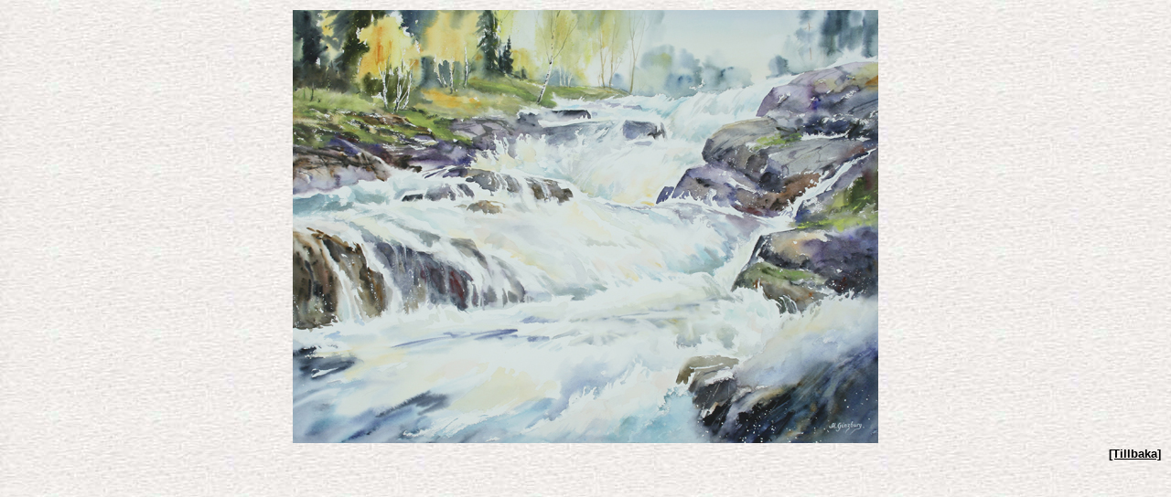

--- FILE ---
content_type: text/html; charset=UTF-8
request_url: https://ginzburg.se/showPicture2.php?year=2009&id=009.jpg
body_size: 589
content:
<HTML>
<head>
	<link rel="stylesheet" type="text/css" href="css/ginzburg.css" />
</head>
<BODY BACKGROUND="chalk.jpg">
<table width="100%">
<tr><td align="center">

<img src='galleri2009/009.jpg' alt='009.jpg' width="640" height="474" border='0'></td></tr>
<tr><td align="right">
<a href="galleri2.php?year=2009">[Tillbaka]</a>
</td></tr>
</table>
</BODY>
<script language="JavaScript1.2">

/*
Disable right click on images
*/

var clickmessage="Copyright by Maria Ginzburg"

function disableclick(e) {
if (document.all) {
if (event.button==2||event.button==3) {
if (event.srcElement.tagName=="IMG"){
alert(clickmessage);
return false;
}
}
}
else if (document.layers) {
if (e.which == 3) {
alert(clickmessage);
return false;
}
}
else if (document.getElementById){
if (e.which==3&&e.target.tagName=="IMG"){
alert(clickmessage)
return false
}
}
}

function associateimages(){
for(i=0;i<document.images.length;i++)
document.images[i].onmousedown=disableclick;
}

if (document.all)
document.onmousedown=disableclick
else if (document.getElementById)
document.onmouseup=disableclick
else if (document.layers)
associateimages()
</script>
</HTML>

--- FILE ---
content_type: text/css
request_url: https://ginzburg.se/css/ginzburg.css
body_size: 474
content:
BODY
{
	font-size: 10pt;
	font-family: Verdana, Arial;
}
TD
{
	font-size: 10pt;
	font-family: Verdana, Arial;
}

.Centered 
{
	text-align: center;
	TD
	{
		font-size: 20pt;
		font-family: Verdana, Arial;
		background-color: #ffffff;
	}
}
a
{
	text-decoration:	underline;
}
a:link     
{
	color:	black;
	font-weight: bold;
}
a:visited  
{
	color:	black;
	font-weight: bold;
}
a:active   
{
	color:	black;
	font-weight: bold;
}
a:hover    
{
	color:	red;
	font-weight: bold;
}